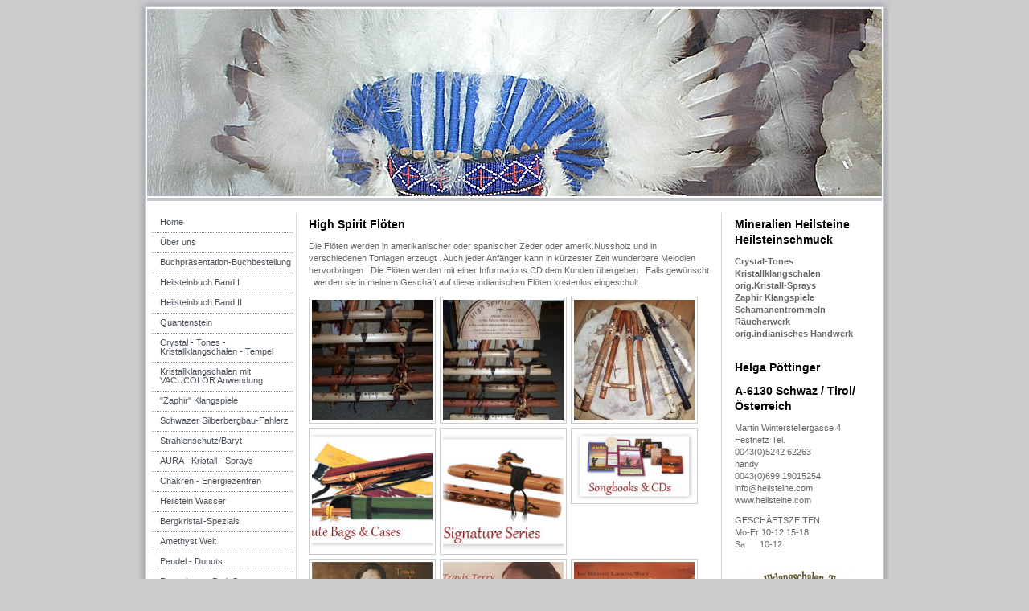

--- FILE ---
content_type: text/html; charset=UTF-8
request_url: https://www.heilsteine.com/indianische-fl%C3%B6ten/
body_size: 7187
content:
<!DOCTYPE html>
<html lang="de"  ><head prefix="og: http://ogp.me/ns# fb: http://ogp.me/ns/fb# business: http://ogp.me/ns/business#">
    <meta http-equiv="Content-Type" content="text/html; charset=utf-8"/>
    <meta name="generator" content="IONOS MyWebsite"/>
        
    <link rel="dns-prefetch" href="//cdn.website-start.de/"/>
    <link rel="dns-prefetch" href="//101.mod.mywebsite-editor.com"/>
    <link rel="dns-prefetch" href="https://101.sb.mywebsite-editor.com/"/>
    <link rel="shortcut icon" href="//cdn.website-start.de/favicon.ico"/>
        <title>Mineralien Heilsteine Helga Pöttinger - Indianische Flöten</title>
    
    

<meta name="format-detection" content="telephone=no"/>
        <meta name="keywords" content="kristallklangschalen, cristal-tones, klangschalen, alchemie-klangschalen, mineralien, heilsteine, wassersteine, indian-spirit, räucherwerk, klangschalen-tirol, kristall-tirol, cristal-tones-österreich, kristallklangschalen austria, schamanen-trommel,"/>
            <meta name="description" content="mineralien,heilsteine,heilsteinschmuck,kristallklangschalen,cristal-tones,kristallklangschalen-tirol,schamanentrommel,räucherwerk"/>
            <meta name="robots" content="index,follow"/>
        <link href="https://www.heilsteine.com/s/style/layout.css?1707773703" rel="stylesheet" type="text/css"/>
    <link href="https://www.heilsteine.com/s/style/main.css?1707773703" rel="stylesheet" type="text/css"/>
    <link href="https://www.heilsteine.com/s/style/font.css?1707773703" rel="stylesheet" type="text/css"/>
    <link href="//cdn.website-start.de/app/cdn/min/group/web.css?1758547156484" rel="stylesheet" type="text/css"/>
<link href="//cdn.website-start.de/app/cdn/min/moduleserver/css/de_DE/common,counter,shoppingbasket?1758547156484" rel="stylesheet" type="text/css"/>
    <link href="https://101.sb.mywebsite-editor.com/app/logstate2-css.php?site=981390715&amp;t=1769611734" rel="stylesheet" type="text/css"/>

<script type="text/javascript">
    /* <![CDATA[ */
var stagingMode = '';
    /* ]]> */
</script>
<script src="https://101.sb.mywebsite-editor.com/app/logstate-js.php?site=981390715&amp;t=1769611734"></script>
    <script type="text/javascript">
    /* <![CDATA[ */
    var systemurl = 'https://101.sb.mywebsite-editor.com/';
    var webPath = '/';
    var proxyName = '';
    var webServerName = 'www.heilsteine.com';
    var sslServerUrl = 'https://www.heilsteine.com';
    var nonSslServerUrl = 'http://www.heilsteine.com';
    var webserverProtocol = 'http://';
    var nghScriptsUrlPrefix = '//101.mod.mywebsite-editor.com';
    var sessionNamespace = 'DIY_SB';
    var jimdoData = {
        cdnUrl:  '//cdn.website-start.de/',
        messages: {
            lightBox: {
    image : 'Bild',
    of: 'von'
}

        },
        isTrial: 0,
        pageId: 920360861    };
    var script_basisID = "981390715";

    diy = window.diy || {};
    diy.web = diy.web || {};

        diy.web.jsBaseUrl = "//cdn.website-start.de/s/build/";

    diy.context = diy.context || {};
    diy.context.type = diy.context.type || 'web';
    /* ]]> */
</script>

<script type="text/javascript" src="//cdn.website-start.de/app/cdn/min/group/web.js?1758547156484" crossorigin="anonymous"></script><script type="text/javascript" src="//cdn.website-start.de/s/build/web.bundle.js?1758547156484" crossorigin="anonymous"></script><script src="//cdn.website-start.de/app/cdn/min/moduleserver/js/de_DE/common,counter,shoppingbasket?1758547156484"></script>
<script type="text/javascript" src="https://cdn.website-start.de/proxy/apps/static/resource/dependencies/"></script><script type="text/javascript">
                    if (typeof require !== 'undefined') {
                        require.config({
                            waitSeconds : 10,
                            baseUrl : 'https://cdn.website-start.de/proxy/apps/static/js/'
                        });
                    }
                </script><script type="text/javascript" src="//cdn.website-start.de/app/cdn/min/group/pfcsupport.js?1758547156484" crossorigin="anonymous"></script>    <meta property="og:type" content="business.business"/>
    <meta property="og:url" content="https://www.heilsteine.com/indianische-flöten/"/>
    <meta property="og:title" content="Mineralien Heilsteine Helga Pöttinger - Indianische Flöten"/>
            <meta property="og:description" content="mineralien,heilsteine,heilsteinschmuck,kristallklangschalen,cristal-tones,kristallklangschalen-tirol,schamanentrommel,räucherwerk"/>
                <meta property="og:image" content="https://www.heilsteine.com/s/img/emotionheader5798570237.jpg"/>
        <meta property="business:contact_data:country_name" content="Deutschland"/>
    
    
    
    
    
    
    
    
</head>


<body class="body diyBgActive  cc-pagemode-default diy-market-de_DE" data-pageid="920360861" id="page-920360861">
    
    <div class="diyw">
        	<div id="container">		
	<div id="top"></div>
		<div id="wrapper">
			
				<div id="header">
					
<style type="text/css" media="all">
.diyw div#emotion-header {
        max-width: 914px;
        max-height: 233px;
                background: #EEEEEE;
    }

.diyw div#emotion-header-title-bg {
    left: 0%;
    top: 0%;
    width: 100%;
    height: 3%;

    background-color: #93fbfa;
    opacity: 0.00;
    filter: alpha(opacity = 0);
    display: none;}
.diyw img#emotion-header-logo {
    left: 1.00%;
    top: 0.00%;
    background: transparent;
                border: none;
        padding: 0px;
                display: none;
    }

.diyw div#emotion-header strong#emotion-header-title {
    left: 0%;
    top: 0%;
    color: #93fbfa;
    display: none;    font: normal normal 72px/120% Helvetica, 'Helvetica Neue', 'Trebuchet MS', sans-serif;
}

.diyw div#emotion-no-bg-container{
    max-height: 233px;
}

.diyw div#emotion-no-bg-container .emotion-no-bg-height {
    margin-top: 25.49%;
}
</style>
<div id="emotion-header" data-action="loadView" data-params="active" data-imagescount="1">
            <img src="https://www.heilsteine.com/s/img/emotionheader5798570237.jpg?1413331046.914px.233px" id="emotion-header-img" alt=""/>
            
        <div id="ehSlideshowPlaceholder">
            <div id="ehSlideShow">
                <div class="slide-container">
                                        <div style="background-color: #EEEEEE">
                            <img src="https://www.heilsteine.com/s/img/emotionheader5798570237.jpg?1413331046.914px.233px" alt=""/>
                        </div>
                                    </div>
            </div>
        </div>


        <script type="text/javascript">
        //<![CDATA[
                diy.module.emotionHeader.slideShow.init({ slides: [{"url":"https:\/\/www.heilsteine.com\/s\/img\/emotionheader5798570237.jpg?1413331046.914px.233px","image_alt":"","bgColor":"#EEEEEE"}] });
        //]]>
        </script>

    
            
        
            
    
    
    
    <script type="text/javascript">
    //<![CDATA[
    (function ($) {
        function enableSvgTitle() {
                        var titleSvg = $('svg#emotion-header-title-svg'),
                titleHtml = $('#emotion-header-title'),
                emoWidthAbs = 914,
                emoHeightAbs = 233,
                offsetParent,
                titlePosition,
                svgBoxWidth,
                svgBoxHeight;

                        if (titleSvg.length && titleHtml.length) {
                offsetParent = titleHtml.offsetParent();
                titlePosition = titleHtml.position();
                svgBoxWidth = titleHtml.width();
                svgBoxHeight = titleHtml.height();

                                titleSvg.get(0).setAttribute('viewBox', '0 0 ' + svgBoxWidth + ' ' + svgBoxHeight);
                titleSvg.css({
                   left: Math.roundTo(100 * titlePosition.left / offsetParent.width(), 3) + '%',
                   top: Math.roundTo(100 * titlePosition.top / offsetParent.height(), 3) + '%',
                   width: Math.roundTo(100 * svgBoxWidth / emoWidthAbs, 3) + '%',
                   height: Math.roundTo(100 * svgBoxHeight / emoHeightAbs, 3) + '%'
                });

                titleHtml.css('visibility','hidden');
                titleSvg.css('visibility','visible');
            }
        }

        
            var posFunc = function($, overrideSize) {
                var elems = [], containerWidth, containerHeight;
                                    elems.push({
                        selector: '#emotion-header-title',
                        overrideSize: true,
                        horPos: 100,
                        vertPos: 100                    });
                    lastTitleWidth = $('#emotion-header-title').width();
                                                elems.push({
                    selector: '#emotion-header-title-bg',
                    horPos: 0,
                    vertPos: 0                });
                                
                containerWidth = parseInt('914');
                containerHeight = parseInt('233');

                for (var i = 0; i < elems.length; ++i) {
                    var el = elems[i],
                        $el = $(el.selector),
                        pos = {
                            left: el.horPos,
                            top: el.vertPos
                        };
                    if (!$el.length) continue;
                    var anchorPos = $el.anchorPosition();
                    anchorPos.$container = $('#emotion-header');

                    if (overrideSize === true || el.overrideSize === true) {
                        anchorPos.setContainerSize(containerWidth, containerHeight);
                    } else {
                        anchorPos.setContainerSize(null, null);
                    }

                    var pxPos = anchorPos.fromAnchorPosition(pos),
                        pcPos = anchorPos.toPercentPosition(pxPos);

                    var elPos = {};
                    if (!isNaN(parseFloat(pcPos.top)) && isFinite(pcPos.top)) {
                        elPos.top = pcPos.top + '%';
                    }
                    if (!isNaN(parseFloat(pcPos.left)) && isFinite(pcPos.left)) {
                        elPos.left = pcPos.left + '%';
                    }
                    $el.css(elPos);
                }

                // switch to svg title
                enableSvgTitle();
            };

                        var $emotionImg = jQuery('#emotion-header-img');
            if ($emotionImg.length > 0) {
                // first position the element based on stored size
                posFunc(jQuery, true);

                // trigger reposition using the real size when the element is loaded
                var ehLoadEvTriggered = false;
                $emotionImg.one('load', function(){
                    posFunc(jQuery);
                    ehLoadEvTriggered = true;
                                        diy.module.emotionHeader.slideShow.start();
                                    }).each(function() {
                                        if(this.complete || typeof this.complete === 'undefined') {
                        jQuery(this).load();
                    }
                });

                                noLoadTriggeredTimeoutId = setTimeout(function() {
                    if (!ehLoadEvTriggered) {
                        posFunc(jQuery);
                    }
                    window.clearTimeout(noLoadTriggeredTimeoutId)
                }, 5000);//after 5 seconds
            } else {
                jQuery(function(){
                    posFunc(jQuery);
                });
            }

                        if (jQuery.isBrowser && jQuery.isBrowser.ie8) {
                var longTitleRepositionCalls = 0;
                longTitleRepositionInterval = setInterval(function() {
                    if (lastTitleWidth > 0 && lastTitleWidth != jQuery('#emotion-header-title').width()) {
                        posFunc(jQuery);
                    }
                    longTitleRepositionCalls++;
                    // try this for 5 seconds
                    if (longTitleRepositionCalls === 5) {
                        window.clearInterval(longTitleRepositionInterval);
                    }
                }, 1000);//each 1 second
            }

            }(jQuery));
    //]]>
    </script>

    </div>

				</div>
				
				<div class="gradient">				
				<div class="lines">
				
				<div id="navigation">
					<div class="gutter">		
						<div class="webnavigation"><ul id="mainNav1" class="mainNav1"><li class="navTopItemGroup_1"><a data-page-id="920344450" href="https://www.heilsteine.com/" class="level_1"><span>Home</span></a></li><li class="navTopItemGroup_2"><a data-page-id="920344454" href="https://www.heilsteine.com/über-uns/" class="level_1"><span>Über uns</span></a></li><li class="navTopItemGroup_3"><a data-page-id="926544836" href="https://www.heilsteine.com/buchpräsentation-buchbestellung/" class="level_1"><span>Buchpräsentation-Buchbestellung</span></a></li><li class="navTopItemGroup_4"><a data-page-id="920360865" href="https://www.heilsteine.com/heilsteinbuch-band-i/" class="level_1"><span>Heilsteinbuch Band I</span></a></li><li class="navTopItemGroup_5"><a data-page-id="920359008" href="https://www.heilsteine.com/heilsteinbuch-band-ii/" class="level_1"><span>Heilsteinbuch Band II</span></a></li><li class="navTopItemGroup_6"><a data-page-id="926803913" href="https://www.heilsteine.com/quantenstein/" class="level_1"><span>Quantenstein</span></a></li><li class="navTopItemGroup_7"><a data-page-id="920358984" href="https://www.heilsteine.com/crystal-tones-kristallklangschalen-tempel/" class="level_1"><span>Crystal - Tones - Kristallklangschalen - Tempel</span></a></li><li class="navTopItemGroup_8"><a data-page-id="926520416" href="https://www.heilsteine.com/kristallklangschalen-mit-vacucolor-anwendung/" class="level_1"><span>Kristallklangschalen mit VACUCOLOR Anwendung</span></a></li><li class="navTopItemGroup_9"><a data-page-id="926569757" href="https://www.heilsteine.com/zaphir-klangspiele/" class="level_1"><span>"Zaphir" Klangspiele</span></a></li><li class="navTopItemGroup_10"><a data-page-id="926615555" href="https://www.heilsteine.com/schwazer-silberbergbau-fahlerz/" class="level_1"><span>Schwazer Silberbergbau-Fahlerz</span></a></li><li class="navTopItemGroup_11"><a data-page-id="926623468" href="https://www.heilsteine.com/strahlenschutz-baryt/" class="level_1"><span>Strahlenschutz/Baryt</span></a></li><li class="navTopItemGroup_12"><a data-page-id="926039124" href="https://www.heilsteine.com/aura-kristall-sprays/" class="level_1"><span>AURA - Kristall - Sprays</span></a></li><li class="navTopItemGroup_13"><a data-page-id="920466459" href="https://www.heilsteine.com/chakren-energiezentren/" class="level_1"><span>Chakren - Energiezentren</span></a></li><li class="navTopItemGroup_14"><a data-page-id="926470367" href="https://www.heilsteine.com/heilstein-wasser/" class="level_1"><span>Heilstein Wasser</span></a></li><li class="navTopItemGroup_15"><a data-page-id="926530157" href="https://www.heilsteine.com/bergkristall-spezials/" class="level_1"><span>Bergkristall-Spezials</span></a></li><li class="navTopItemGroup_16"><a data-page-id="926584470" href="https://www.heilsteine.com/amethyst-welt/" class="level_1"><span>Amethyst Welt</span></a></li><li class="navTopItemGroup_17"><a data-page-id="926563683" href="https://www.heilsteine.com/pendel-donuts/" class="level_1"><span>Pendel - Donuts</span></a></li><li class="navTopItemGroup_18"><a data-page-id="926563344" href="https://www.heilsteine.com/regenbogen-pyrit-sonnen/" class="level_1"><span>Regenbogen Pyrit Sonnen</span></a></li><li class="navTopItemGroup_19"><a data-page-id="926563272" href="https://www.heilsteine.com/elektrische-leuchten/" class="level_1"><span>Elektrische Leuchten</span></a></li><li class="navTopItemGroup_20"><a data-page-id="926563676" href="https://www.heilsteine.com/armbänder/" class="level_1"><span>Armbänder</span></a></li><li class="navTopItemGroup_21"><a data-page-id="926492340" href="https://www.heilsteine.com/erdenhüter/" class="level_1"><span>Erdenhüter</span></a></li><li class="navTopItemGroup_22"><a data-page-id="926530144" href="https://www.heilsteine.com/skulls-kristallschädel/" class="level_1"><span>Skulls-Kristallschädel</span></a></li><li class="navTopItemGroup_23"><a data-page-id="920359421" href="https://www.heilsteine.com/indian-spirit/" class="level_1"><span>Indian Spirit</span></a></li><li class="navTopItemGroup_24"><a data-page-id="926293855" href="https://www.heilsteine.com/bussard-federn/" class="level_1"><span>Bussard Federn</span></a></li><li class="navTopItemGroup_25"><a data-page-id="920360858" href="https://www.heilsteine.com/trommeln-trommeltaschen/" class="level_1"><span>Trommeln - Trommeltaschen</span></a></li><li class="navTopItemGroup_26"><a data-page-id="920360861" href="https://www.heilsteine.com/indianische-flöten/" class="current level_1"><span>Indianische Flöten</span></a></li><li class="navTopItemGroup_27"><a data-page-id="920360837" href="https://www.heilsteine.com/pendleton-decken/" class="level_1"><span>Pendleton-Decken</span></a></li><li class="navTopItemGroup_28"><a data-page-id="920360856" href="https://www.heilsteine.com/räucherwerk/" class="level_1"><span>Räucherwerk</span></a></li><li class="navTopItemGroup_29"><a data-page-id="920344452" href="https://www.heilsteine.com/galerie/" class="level_1"><span>Galerie</span></a></li><li class="navTopItemGroup_30"><a data-page-id="920344456" href="https://www.heilsteine.com/kontakt/" class="level_1"><span>Kontakt</span></a></li><li class="navTopItemGroup_31"><a data-page-id="920344457" href="https://www.heilsteine.com/anfahrt/" class="level_1"><span>Anfahrt</span></a></li><li class="navTopItemGroup_32"><a data-page-id="920344458" href="https://www.heilsteine.com/impressum/" class="level_1"><span>Impressum</span></a></li><li class="navTopItemGroup_33"><a data-page-id="920472537" href="https://www.heilsteine.com/links/" class="level_1"><span>Links</span></a></li></ul></div>
						<div class="c"></div>
					</div>
				</div>
				
				
				
				<div id="content">
					<div class="gutter">		
						
        <div id="content_area">
        	<div id="content_start"></div>
        	
        
        <div id="matrix_1024862529" class="sortable-matrix" data-matrixId="1024862529"><div class="n module-type-header diyfeLiveArea "> <h1><span class="diyfeDecoration">High Spirit Flöten</span></h1> </div><div class="n module-type-text diyfeLiveArea "> <p>Die Flöten werden in amerikanischer oder spanischer Zeder oder amerik.Nussholz und in verschiedenen Tonlagen erzeugt . Auch jeder Anfänger kann in kürzester Zeit wunderbare Melodien hervorbringen
. Die Flöten werden mit einer Informations CD dem Kunden übergeben . Falls gewünscht , werden sie in meinem Geschäft auf diese indianischen Flöten kostenlos eingeschult .</p> </div><div class="n module-type-gallery diyfeLiveArea "> <div class="ccgalerie clearover" id="lightbox-gallery-5783396828">

<div class="thumb_sq1" id="gallery_thumb_2446069054" style="width: 158px; height: 158px;">
			<a rel="lightbox[5783396828]" href="https://www.heilsteine.com/s/cc_images/cache_2446069054.jpg?t=1393689658" title="Indianische Flöten">			<img src="https://www.heilsteine.com/s/cc_images/thumb_2446069054.jpg?t=1393689658" id="image_2446069054" alt=""/>
		</a>

</div>

<div class="thumb_sq1" id="gallery_thumb_2446069055" style="width: 158px; height: 158px;">
			<a rel="lightbox[5783396828]" href="https://www.heilsteine.com/s/cc_images/cache_2446069055.jpg?t=1393689658" title="Indianische Flöten">			<img src="https://www.heilsteine.com/s/cc_images/thumb_2446069055.jpg?t=1393689658" id="image_2446069055" alt=""/>
		</a>

</div>

<div class="thumb_sq1" id="gallery_thumb_2446069056" style="width: 158px; height: 158px;">
			<a rel="lightbox[5783396828]" href="https://www.heilsteine.com/s/cc_images/cache_2446069056.jpg?t=1393689658" title="Indianische Flöten">			<img src="https://www.heilsteine.com/s/cc_images/thumb_2446069056.jpg?t=1393689658" id="image_2446069056" alt=""/>
		</a>

</div>

<div class="thumb_sq1" id="gallery_thumb_2446069057" style="width: 158px; height: 158px;">
			<a rel="lightbox[5783396828]" href="https://www.heilsteine.com/s/cc_images/cache_2446069057.jpg?t=1393689658" title="verschiedene Flötentaschen aus Stoff und Leder">			<img src="https://www.heilsteine.com/s/cc_images/thumb_2446069057.jpg?t=1393689658" id="image_2446069057" alt=""/>
		</a>

</div>

<div class="thumb_sq1" id="gallery_thumb_2446069058" style="width: 158px; height: 158px;">
			<a rel="lightbox[5783396828]" href="https://www.heilsteine.com/s/cc_images/cache_2446069058.jpg?t=1393689658" title="High Spirit Signature Flöten">			<img src="https://www.heilsteine.com/s/cc_images/thumb_2446069058.jpg?t=1393689658" id="image_2446069058" alt=""/>
		</a>

</div>

<div class="thumb_sq1" id="gallery_thumb_2446069059" style="width: 158px; height: 158px;">
			<a rel="lightbox[5783396828]" href="https://www.heilsteine.com/s/cc_images/cache_2446069059.jpg?t=1393689658" title="verschiedene indian spirit CD">			<img src="https://www.heilsteine.com/s/cc_images/thumb_2446069059.jpg?t=1393689658" id="image_2446069059" alt=""/>
		</a>

</div>

<div class="thumb_sq1" id="gallery_thumb_2446069060" style="width: 158px; height: 158px;">
			<a rel="lightbox[5783396828]" href="https://www.heilsteine.com/s/cc_images/cache_2446069060.jpg?t=1393689658" title="Flöten CD">			<img src="https://www.heilsteine.com/s/cc_images/thumb_2446069060.jpg?t=1393689658" id="image_2446069060" alt=""/>
		</a>

</div>

<div class="thumb_sq1" id="gallery_thumb_2446069061" style="width: 158px; height: 158px;">
			<a rel="lightbox[5783396828]" href="https://www.heilsteine.com/s/cc_images/cache_2446069061.jpg?t=1393689658" title="Flöten CD">			<img src="https://www.heilsteine.com/s/cc_images/thumb_2446069061.jpg?t=1393689658" id="image_2446069061" alt=""/>
		</a>

</div>

<div class="thumb_sq1" id="gallery_thumb_2446069062" style="width: 158px; height: 158px;">
			<a rel="lightbox[5783396828]" href="https://www.heilsteine.com/s/cc_images/cache_2446069062.jpg?t=1393689658" title="Flöten CD">			<img src="https://www.heilsteine.com/s/cc_images/thumb_2446069062.jpg?t=1393689658" id="image_2446069062" alt=""/>
		</a>

</div>

<div class="thumb_sq1" id="gallery_thumb_2446069063" style="width: 158px; height: 158px;">
			<a rel="lightbox[5783396828]" href="https://www.heilsteine.com/s/cc_images/cache_2446069063.jpg?t=1393689658" title="Flöten CD">			<img src="https://www.heilsteine.com/s/cc_images/thumb_2446069063.jpg?t=1393689658" id="image_2446069063" alt=""/>
		</a>

</div>

<div class="thumb_sq1" id="gallery_thumb_2446069064" style="width: 158px; height: 158px;">
			<a rel="lightbox[5783396828]" href="https://www.heilsteine.com/s/cc_images/cache_2446069064.jpg?t=1393689658" title="Flöten CD">			<img src="https://www.heilsteine.com/s/cc_images/thumb_2446069064.jpg?t=1393689658" id="image_2446069064" alt=""/>
		</a>

</div>
</div>
   <script type="text/javascript">
  //<![CDATA[
      jQuery(document).ready(function($){
          var $galleryEl = $('#lightbox-gallery-5783396828');

          if ($.fn.swipebox && Modernizr.touch) {
              $galleryEl
                  .find('a[rel*="lightbox"]')
                  .addClass('swipebox')
                  .swipebox();
          } else {
              $galleryEl.tinyLightbox({
                  item: 'a[rel*="lightbox"]',
                  cycle: true
              });
          }
      });
    //]]>
    </script>
 </div><div class="n module-type-textWithImage diyfeLiveArea "> 
<div class="clearover " id="textWithImage-5783397394">
<div class="align-container imgleft" style="max-width: 100%; width: 210px;">
    <a class="imagewrapper" href="https://www.heilsteine.com/s/cc_images/cache_2413342379.jpg?t=1439733923" rel="lightbox[5783397394]">
        <img src="https://www.heilsteine.com/s/cc_images/cache_2413342379.jpg?t=1439733923" id="image_5783397394" alt="" style="width:100%"/>
    </a>


</div> 
<div class="textwrapper">
<p>Indianische Flöten vom flutemaker CRUZ bei uns erhältlich</p>
</div>
</div> 
<script type="text/javascript">
    //<![CDATA[
    jQuery(document).ready(function($){
        var $target = $('#textWithImage-5783397394');

        if ($.fn.swipebox && Modernizr.touch) {
            $target
                .find('a[rel*="lightbox"]')
                .addClass('swipebox')
                .swipebox();
        } else {
            $target.tinyLightbox({
                item: 'a[rel*="lightbox"]',
                cycle: false,
                hideNavigation: true
            });
        }
    });
    //]]>
</script>
 </div></div>
        
        
        </div>
					</div>
				</div>		
				
				<div id="sidebar">		
					<div class="gutter">						
						<div id="matrix_1024845807" class="sortable-matrix" data-matrixId="1024845807"><div class="n module-type-header diyfeLiveArea "> <h1><span class="diyfeDecoration">Mineralien Heilsteine Heilsteinschmuck</span></h1> </div><div class="n module-type-text diyfeLiveArea "> <p><strong>Crystal-Tones</strong></p>
<p><strong>Kristallklangschalen</strong></p>
<p><strong>orig.Kristall-Sprays</strong></p>
<p><strong>Zaphir Klangspiele</strong></p>
<p><strong>Schamanentrommeln</strong></p>
<p><strong>Räucherwerk</strong></p>
<p><strong>orig.indianisches Handwerk</strong></p>
<p> </p> </div><div class="n module-type-header diyfeLiveArea "> <h1><span class="diyfeDecoration">Helga Pöttinger</span></h1> </div><div class="n module-type-header diyfeLiveArea "> <h1><span class="diyfeDecoration">A-6130 Schwaz / Tirol/ Österreich</span></h1> </div><div class="n module-type-text diyfeLiveArea "> <p>Martin Winterstellergasse 4</p>
<p>Festnetz Tel.</p>
<p>0043(0)<span class="skype_pnh_print_container_1334156625">5242 62263</span></p>
<p><span class="skype_pnh_print_container_1334156625">handy</span> </p>
<p><span class="skype_pnh_container" dir="ltr"><span class="skype_pnh_mark">0043(0)699 19015254</span></span></p>
<p>info@heilsteine.com</p>
<p>www.heilsteine.com</p> </div><div class="n module-type-text diyfeLiveArea "> <p>GESCHÄFTSZEITEN</p>
<p>Mo-Fr 10-12 15-18</p>
<p>Sa      10-12</p>
<p> </p> </div><div class="n module-type-imageSubtitle diyfeLiveArea "> <div class="clearover imageSubtitle" id="imageSubtitle-5794323978">
    <div class="align-container align-center" style="max-width: 150px">
        <a class="imagewrapper" href="https://www.heilsteine.com/s/cc_images/cache_2438368192.jpg?t=1369408380" rel="lightbox[5794323978]">
            <img id="image_2438368192" src="https://www.heilsteine.com/s/cc_images/cache_2438368192.jpg?t=1369408380" alt="" style="max-width: 150px; height:auto"/>
        </a>

        
    </div>

</div>

<script type="text/javascript">
//<![CDATA[
jQuery(function($) {
    var $target = $('#imageSubtitle-5794323978');

    if ($.fn.swipebox && Modernizr.touch) {
        $target
            .find('a[rel*="lightbox"]')
            .addClass('swipebox')
            .swipebox();
    } else {
        $target.tinyLightbox({
            item: 'a[rel*="lightbox"]',
            cycle: false,
            hideNavigation: true
        });
    }
});
//]]>
</script>
 </div><div class="n module-type-imageSubtitle diyfeLiveArea "> <div class="clearover imageSubtitle" id="imageSubtitle-5785016310">
    <div class="align-container align-center" style="max-width: 60px">
        <a class="imagewrapper" href="https://www.heilsteine.com/s/cc_images/cache_2438368137.jpg?t=1369408340" rel="lightbox[5785016310]">
            <img id="image_2438368137" src="https://www.heilsteine.com/s/cc_images/cache_2438368137.jpg?t=1369408340" alt="" style="max-width: 60px; height:auto"/>
        </a>

        
    </div>

</div>

<script type="text/javascript">
//<![CDATA[
jQuery(function($) {
    var $target = $('#imageSubtitle-5785016310');

    if ($.fn.swipebox && Modernizr.touch) {
        $target
            .find('a[rel*="lightbox"]')
            .addClass('swipebox')
            .swipebox();
    } else {
        $target.tinyLightbox({
            item: 'a[rel*="lightbox"]',
            cycle: false,
            hideNavigation: true
        });
    }
});
//]]>
</script>
 </div><div class="n module-type-imageSubtitle diyfeLiveArea "> <div class="clearover imageSubtitle" id="imageSubtitle-5785019213">
    <div class="align-container align-center" style="max-width: 90px">
        <a class="imagewrapper" href="https://www.heilsteine.com/s/cc_images/cache_2438368149.jpg?t=1369408358" rel="lightbox[5785019213]">
            <img id="image_2438368149" src="https://www.heilsteine.com/s/cc_images/cache_2438368149.jpg?t=1369408358" alt="" style="max-width: 90px; height:auto"/>
        </a>

        
    </div>

</div>

<script type="text/javascript">
//<![CDATA[
jQuery(function($) {
    var $target = $('#imageSubtitle-5785019213');

    if ($.fn.swipebox && Modernizr.touch) {
        $target
            .find('a[rel*="lightbox"]')
            .addClass('swipebox')
            .swipebox();
    } else {
        $target.tinyLightbox({
            item: 'a[rel*="lightbox"]',
            cycle: false,
            hideNavigation: true
        });
    }
});
//]]>
</script>
 </div><div class="n module-type-hr diyfeLiveArea "> <div style="padding: 0px 0px">
    <div class="hr"></div>
</div>
 </div><div class="n module-type-hr diyfeLiveArea "> <div style="padding: 0px 0px">
    <div class="hr"></div>
</div>
 </div><div class="n module-type-remoteModule-counter diyfeLiveArea ">             <div id="modul_5784235115_content"><div id="NGH5784235115_" class="counter apsinth-clear">
		<div class="ngh-counter ngh-counter-skin-13a" style="height:26px"><div class="char" style="width:12px;height:26px"></div><div class="char" style="background-position:-75px 0px;width:13px;height:26px"></div><div class="char" style="background-position:-12px 0px;width:11px;height:26px"></div><div class="char" style="background-position:-101px 0px;width:13px;height:26px"></div><div class="char" style="background-position:-88px 0px;width:13px;height:26px"></div><div class="char" style="background-position:-114px 0px;width:13px;height:26px"></div><div class="char" style="background-position:-23px 0px;width:13px;height:26px"></div><div class="char" style="background-position:-222px 0px;width:11px;height:26px"></div></div>		<div class="apsinth-clear"></div>
</div>
</div><script>/* <![CDATA[ */var __NGHModuleInstanceData5784235115 = __NGHModuleInstanceData5784235115 || {};__NGHModuleInstanceData5784235115.server = 'http://101.mod.mywebsite-editor.com';__NGHModuleInstanceData5784235115.data_web = {"content":618792};var m = mm[5784235115] = new Counter(5784235115,28521,'counter');if (m.initView_main != null) m.initView_main();/* ]]> */</script>
         </div></div>
					</div>
				</div>
				
				</div>
			</div>
				<div class="c"></div>		
				
				<div id="footer">
					<div class="gutter">
						<div id="contentfooter">
    <div class="leftrow">
                    <a rel="nofollow" href="javascript:PopupFenster('https://www.heilsteine.com/indianische-flöten/?print=1');"><img class="inline" height="14" width="18" src="//cdn.website-start.de/s/img/cc/printer.gif" alt=""/>Druckversion</a> <span class="footer-separator">|</span>
                <a href="https://www.heilsteine.com/sitemap/">Sitemap</a>
                        <br/> © Mineralien Heilsteine Helga Pöttinger
            </div>
    <script type="text/javascript">
        window.diy.ux.Captcha.locales = {
            generateNewCode: 'Neuen Code generieren',
            enterCode: 'Bitte geben Sie den Code ein'
        };
        window.diy.ux.Cap2.locales = {
            generateNewCode: 'Neuen Code generieren',
            enterCode: 'Bitte geben Sie den Code ein'
        };
    </script>
    <div class="rightrow">
                    <span class="loggedout">
                <a rel="nofollow" id="login" href="https://login.1and1-editor.com/981390715/www.heilsteine.com/de?pageId=920360861">
                    Login                </a>
            </span>
                <p><a class="diyw switchViewWeb" href="javascript:switchView('desktop');">Webansicht</a><a class="diyw switchViewMobile" href="javascript:switchView('mobile');">Mobile-Ansicht</a></p>
                <span class="loggedin">
            <a rel="nofollow" id="logout" href="https://101.sb.mywebsite-editor.com/app/cms/logout.php">Logout</a> <span class="footer-separator">|</span>
            <a rel="nofollow" id="edit" href="https://101.sb.mywebsite-editor.com/app/981390715/920360861/">Seite bearbeiten</a>
        </span>
    </div>
</div>
            <div id="loginbox" class="hidden">
                <script type="text/javascript">
                    /* <![CDATA[ */
                    function forgotpw_popup() {
                        var url = 'https://passwort.1und1.de/xml/request/RequestStart';
                        fenster = window.open(url, "fenster1", "width=600,height=400,status=yes,scrollbars=yes,resizable=yes");
                        // IE8 doesn't return the window reference instantly or at all.
                        // It may appear the call failed and fenster is null
                        if (fenster && fenster.focus) {
                            fenster.focus();
                        }
                    }
                    /* ]]> */
                </script>
                                <img class="logo" src="//cdn.website-start.de/s/img/logo.gif" alt="IONOS" title="IONOS"/>

                <div id="loginboxOuter"></div>
            </div>
        

					</div>
				</div>
		
				
			</div>
		<div class="c"></div>		
		<div id="btm"></div>
	</div>
		
			
			
				
    </div>

    
    </body>


<!-- rendered at Tue, 28 Oct 2025 15:16:38 +0100 -->
</html>


--- FILE ---
content_type: text/css
request_url: https://www.heilsteine.com/s/style/main.css?1707773703
body_size: -76
content:
.body { background-color: #cccccc; } 